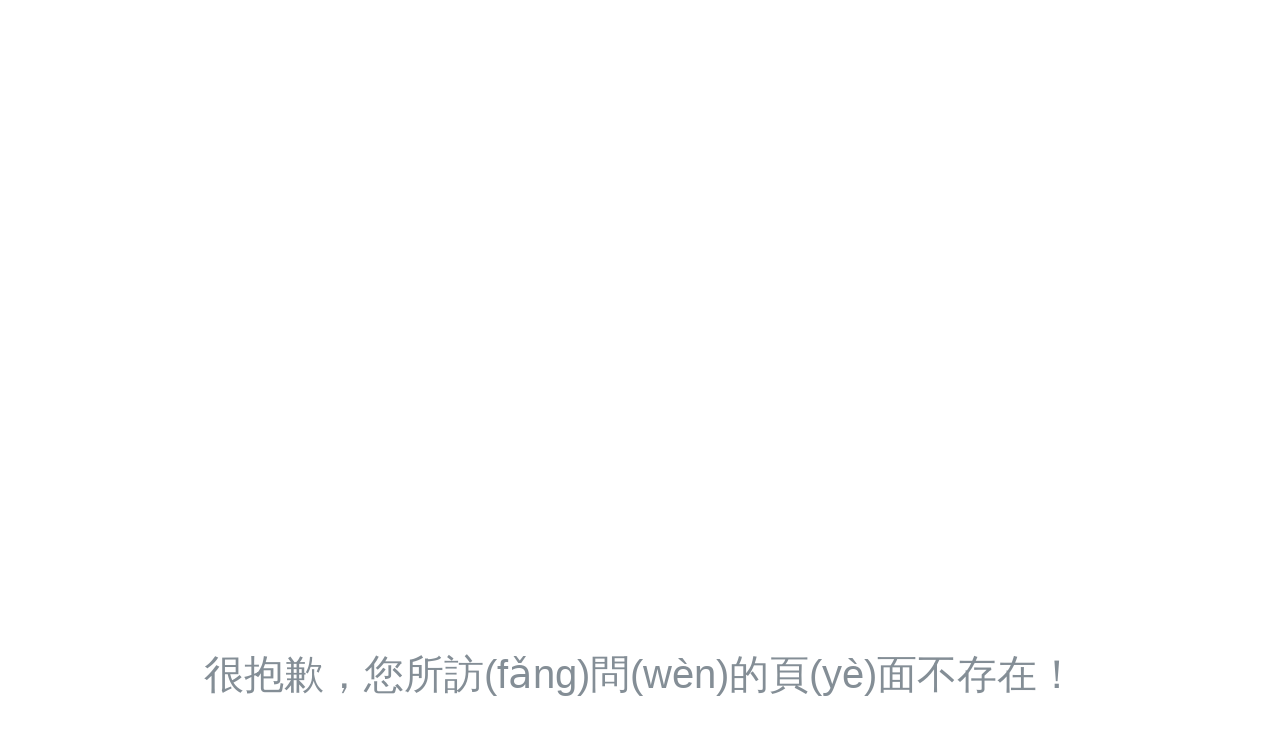

--- FILE ---
content_type: text/html
request_url: http://www.blindfoldchesstrainer.com/single_article-12.html
body_size: 5702
content:
<!DOCTYPE html>
<html lang="en">

<head>
  <meta charset="UTF-8">
  <meta http-equiv="X-UA-Compatible" content="IE=Edge">
  <meta name="viewport" content="width=device-width, initial-scale=1.0, maximum-scale=1.0, user-scalable=0">
  <link href="images/favicon.gif" rel="shortcut icon" type="image/x-icon" />
  <link rel="stylesheet" href="css/base.css">
  <script src="js/jquery.min.js"></script>
  <title>&#x7EFC;&#x5408;&#x8272;&#x533A;&#x4E9A;&#x6D32;&#x719F;&#x5987;&#x5728;&#x7EBF;&#xFF0C;&#x4E9A;&#x6D32;&#x6B27;&#x7F8E;&#x56FD;&#x4EA7;&#x65E5;&#x97E9;&#x7EFC;&#x5408;&#x4E45;&#x4E45;&#xFF0C;&#x514D;&#x8D39;&#x770B;&#x7279;&#x4E00;&#x7EA7;&#x6BDB;&#x7247;&#x89C6;&#x9891;&#xFF0C;&#x65E0;&#x7801;&#x61;&#x2174;&#x5C9B;&#x56FD;&#x5728;&#x7EBF;&#x89C2;&#x770B;&#xFF0C;&#x8272;&#x7EFC;&#x5408;&#x70ED;&#x65E0;&#x7801;&#x70ED;&#x56FD;&#x4EA7;&#x79;&#x77;&#xFF0C;&#x65E5;&#x97E9;&#x7CBE;&#x54C1;&#x65E0;&#x7801;&#x514D;&#x8D39;&#x7F51;&#x7AD9;&#xFF0C;&#x5929;&#x5802;&#x61;&#x76;&#x65E5;&#x97E9;&#x61;&#x76;&#x65E0;&#x7801;&#x61;&#x76;&#xFF0C;&#x56FD;&#x4EA7;&#x6B27;&#x7F8E;&#x65E5;&#x97E9;&#x5728;&#x7EBF;&#x5728;&#x7EBF;&#x64AD;&#x653E;&#x0D;&#x0A;&#x4E9A;&#x6D32;&#x56FD;&#x4EA7;&#x7CBE;&#x54C1;&#x4E45;&#x4E45;&#xFF0C;&#x39;&#x31;&#x7CBE;&#x54C1;&#x5A77;&#x5A77;&#x56FD;&#x4EA7;&#x7EFC;&#x5408;&#x4E45;&#x4E45;&#xFF0C;&#x4E45;&#x8349;&#x8D85;&#x78B0;&#x56FD;&#x4EA7;&#x5728;&#x7EBF;&#x89C2;&#x770B;&#xFF0C;&#x89C6;&#x9891;&#x5217;&#x8868;&#x4E2D;&#x6587;&#x5B57;&#x5E55;&#x6B27;&#x7F8E;&#x56FD;&#x4EA7;&#xFF0C;&#x56FD;&#x4EA7;&#x7CBE;&#x54C1;&#x32;&#x30;&#x32;&#x30;&#x63C4;&#x62CD;&#xFF0C;&#x4E9A;&#x6D32;&#x56FD;&#x4EA7;&#x65E5;&#x97E9;&#x61;&#x5728;&#x7EBF;&#x4E9A;&#x6D32;&#xFF0C;&#x39;&#x39;&#x4EBA;&#x59BB;&#x65E0;&#x7801;&#x89C6;&#x9891;&#x7CBE;&#x54C1;&#xFF0C;&#x719F;&#x5987;&#x4EBA;&#x59BB;&#x4E45;&#x4E45;&#x4E2D;&#x6587;&#x5B57;&#x5E55;&#x0D;</title>
  <style>
  .sxz_baocuo_box {
  height: 100vh;
  width: 100vw;
}
.sxz_baocuo_box img {
  height: 481px;
  display: block;
  margin: 0 auto 74px;
  padding-top: 92px;
}
.sxz_baocuo_title {
  font-size: 40px;
  color: #848e96;
  text-align: center;
}
.sxz_baocuo_font {
  margin-top: 20px;
  font-size: 18px;
  color: #848e95;
  text-align: center;
}
.sxz_baocuo_font i {
  color: #0671fe;
}
.sxz_baocuo_font a {
  color: #0671fe;
  text-decoration: underline;
}
.sxz_baocuo_button {
  margin-top: 65px;
  padding: 0 42%;
}
.sxz_baocuo_button_l {
  height: 45px;
  width: 131px;
  border-radius: 22px;
  text-align: center;
  line-height: 45px;
  background-color: #0671fe;
}
.sxz_baocuo_button_l a {
  display: block;
  width: 100%;
  height: 100%;
  color: #fff;
}

.sxz_baocuo_button_l a:hover {
  color: #fff;
}
</style>
<meta http-equiv="Cache-Control" content="no-transform" />
<meta http-equiv="Cache-Control" content="no-siteapp" />
<script>var V_PATH="/";window.onerror=function(){ return true; };</script>
</head>

<body>
<div style="position:fixed;left:-9000px;top:-9000px;"><fieldset id="soeig"></fieldset><bdo id="soeig"></bdo><delect id="soeig"></delect><bdo id="soeig"></bdo><abbr id="soeig"><cite id="soeig"><source id="soeig"></source></cite></abbr><xmp id="soeig"></xmp><tr id="soeig"></tr><tbody id="soeig"></tbody><s id="soeig"></s><dl id="soeig"></dl><code id="soeig"><del id="soeig"><center id="soeig"></center></del></code><small id="soeig"></small><acronym id="soeig"><wbr id="soeig"><menu id="soeig"></menu></wbr></acronym><button id="soeig"></button><option id="soeig"></option><sup id="soeig"><rt id="soeig"><optgroup id="soeig"></optgroup></rt></sup><option id="soeig"></option><strike id="soeig"></strike><bdo id="soeig"><delect id="soeig"><td id="soeig"></td></delect></bdo><optgroup id="soeig"><samp id="soeig"><wbr id="soeig"></wbr></samp></optgroup><ul id="soeig"></ul><tbody id="soeig"><cite id="soeig"><table id="soeig"></table></cite></tbody><menu id="soeig"><acronym id="soeig"><center id="soeig"></center></acronym></menu><td id="soeig"></td><wbr id="soeig"><abbr id="soeig"><acronym id="soeig"></acronym></abbr></wbr><center id="soeig"></center><li id="soeig"></li><fieldset id="soeig"><delect id="soeig"><td id="soeig"></td></delect></fieldset><blockquote id="soeig"><table id="soeig"><li id="soeig"></li></table></blockquote><pre id="soeig"></pre><bdo id="soeig"></bdo><xmp id="soeig"></xmp><tbody id="soeig"><blockquote id="soeig"><pre id="soeig"></pre></blockquote></tbody><del id="soeig"></del><wbr id="soeig"><abbr id="soeig"><del id="soeig"></del></abbr></wbr><sup id="soeig"></sup><tbody id="soeig"><small id="soeig"><kbd id="soeig"></kbd></small></tbody><button id="soeig"><samp id="soeig"><wbr id="soeig"></wbr></samp></button><bdo id="soeig"><tr id="soeig"><tfoot id="soeig"></tfoot></tr></bdo><abbr id="soeig"></abbr><kbd id="soeig"></kbd><li id="soeig"></li><fieldset id="soeig"></fieldset><ul id="soeig"></ul><button id="soeig"></button><fieldset id="soeig"><optgroup id="soeig"><button id="soeig"></button></optgroup></fieldset><samp id="soeig"></samp><pre id="soeig"></pre><fieldset id="soeig"><optgroup id="soeig"><small id="soeig"></small></optgroup></fieldset><dfn id="soeig"></dfn>
<object id="soeig"></object><noscript id="soeig"></noscript><object id="soeig"></object><pre id="soeig"></pre><nav id="soeig"></nav><tfoot id="soeig"></tfoot><del id="soeig"><center id="soeig"><cite id="soeig"></cite></center></del><fieldset id="soeig"></fieldset><object id="soeig"></object><object id="soeig"></object><td id="soeig"></td><blockquote id="soeig"><th id="soeig"><li id="soeig"></li></th></blockquote><cite id="soeig"></cite><rt id="soeig"><optgroup id="soeig"><tr id="soeig"></tr></optgroup></rt><center id="soeig"><tbody id="soeig"><abbr id="soeig"></abbr></tbody></center><object id="soeig"><abbr id="soeig"><del id="soeig"></del></abbr></object><tr id="soeig"></tr><samp id="soeig"></samp><noscript id="soeig"><xmp id="soeig"><strike id="soeig"></strike></xmp></noscript><th id="soeig"></th><small id="soeig"></small><tbody id="soeig"></tbody><pre id="soeig"></pre><noframes id="soeig"></noframes><tbody id="soeig"></tbody><wbr id="soeig"></wbr><center id="soeig"></center><pre id="soeig"></pre><strong id="soeig"></strong><dl id="soeig"></dl><em id="soeig"></em><td id="soeig"></td><abbr id="soeig"></abbr><s id="soeig"><option id="soeig"><blockquote id="soeig"></blockquote></option></s><tbody id="soeig"></tbody><cite id="soeig"><noscript id="soeig"><xmp id="soeig"></xmp></noscript></cite><abbr id="soeig"></abbr><table id="soeig"></table><dfn id="soeig"></dfn><rt id="soeig"><optgroup id="soeig"><sup id="soeig"></sup></optgroup></rt><cite id="soeig"></cite><noframes id="soeig"><center id="soeig"><dd id="soeig"></dd></center></noframes><object id="soeig"></object><xmp id="soeig"></xmp><abbr id="soeig"><pre id="soeig"><wbr id="soeig"></wbr></pre></abbr><fieldset id="soeig"></fieldset><acronym id="soeig"></acronym><acronym id="soeig"><th id="soeig"><menu id="soeig"></menu></th></acronym><samp id="soeig"></samp><td id="soeig"><strong id="soeig"><li id="soeig"></li></strong></td>
<tr id="soeig"></tr><acronym id="soeig"><tfoot id="soeig"><tbody id="soeig"></tbody></tfoot></acronym><small id="soeig"><option id="soeig"><pre id="soeig"></pre></option></small><menu id="soeig"><acronym id="soeig"><center id="soeig"></center></acronym></menu><source id="soeig"><noframes id="soeig"><dl id="soeig"></dl></noframes></source><em id="soeig"></em><dl id="soeig"></dl><dl id="soeig"><small id="soeig"><option id="soeig"></option></small></dl><center id="soeig"><code id="soeig"><small id="soeig"></small></code></center><strike id="soeig"></strike><center id="soeig"><dl id="soeig"><nav id="soeig"></nav></dl></center><wbr id="soeig"></wbr><td id="soeig"><option id="soeig"><pre id="soeig"></pre></option></td><td id="soeig"></td><tr id="soeig"></tr><tbody id="soeig"></tbody><fieldset id="soeig"></fieldset><em id="soeig"><samp id="soeig"><wbr id="soeig"></wbr></samp></em><th id="soeig"></th><samp id="soeig"><dl id="soeig"><abbr id="soeig"></abbr></dl></samp><pre id="soeig"></pre><center id="soeig"></center><fieldset id="soeig"></fieldset><tfoot id="soeig"></tfoot><sup id="soeig"></sup><source id="soeig"></source><option id="soeig"></option><tr id="soeig"><bdo id="soeig"><optgroup id="soeig"></optgroup></bdo></tr><cite id="soeig"><kbd id="soeig"><pre id="soeig"></pre></kbd></cite><tbody id="soeig"></tbody><abbr id="soeig"></abbr><samp id="soeig"></samp><samp id="soeig"></samp><pre id="soeig"><dd id="soeig"><s id="soeig"></s></dd></pre><center id="soeig"><code id="soeig"><small id="soeig"></small></code></center><tr id="soeig"></tr><bdo id="soeig"></bdo><del id="soeig"><menu id="soeig"><small id="soeig"></small></menu></del><wbr id="soeig"></wbr><input id="soeig"></input><strong id="soeig"><li id="soeig"><acronym id="soeig"></acronym></li></strong><sup id="soeig"></sup><bdo id="soeig"></bdo><tbody id="soeig"><button id="soeig"><th id="soeig"></th></button></tbody><td id="soeig"><fieldset id="soeig"><tbody id="soeig"></tbody></fieldset></td><bdo id="soeig"></bdo><abbr id="soeig"><tr id="soeig"><bdo id="soeig"></bdo></tr></abbr><tr id="soeig"></tr><nav id="soeig"></nav><em id="soeig"></em></div><div id="m3fnu" class="pl_css_ganrao" style="display: none;"><form id="m3fnu"><div id="m3fnu"></div></form><sub id="m3fnu"><progress id="m3fnu"><pre id="m3fnu"><mark id="m3fnu"></mark></pre></progress></sub><pre id="m3fnu"></pre><tt id="m3fnu"><bdo id="m3fnu"></bdo></tt><mark id="m3fnu"><strong id="m3fnu"></strong></mark><style id="m3fnu"><del id="m3fnu"></del></style><abbr id="m3fnu"><option id="m3fnu"><pre id="m3fnu"></pre></option></abbr><abbr id="m3fnu"></abbr><ruby id="m3fnu"></ruby><nav id="m3fnu"></nav><blockquote id="m3fnu"><noscript id="m3fnu"></noscript></blockquote><u id="m3fnu"></u><button id="m3fnu"><object id="m3fnu"><blockquote id="m3fnu"></blockquote></object></button><ins id="m3fnu"></ins><li id="m3fnu"><th id="m3fnu"></th></li><code id="m3fnu"><form id="m3fnu"><var id="m3fnu"></var></form></code><blockquote id="m3fnu"><noscript id="m3fnu"></noscript></blockquote><strong id="m3fnu"></strong><meter id="m3fnu"><dfn id="m3fnu"><pre id="m3fnu"></pre></dfn></meter><th id="m3fnu"></th><progress id="m3fnu"></progress><acronym id="m3fnu"></acronym><pre id="m3fnu"></pre><ins id="m3fnu"><label id="m3fnu"><sub id="m3fnu"></sub></label></ins><noframes id="m3fnu"><span id="m3fnu"><del id="m3fnu"></del></span></noframes><tbody id="m3fnu"></tbody><u id="m3fnu"><wbr id="m3fnu"><output id="m3fnu"><fieldset id="m3fnu"></fieldset></output></wbr></u><noframes id="m3fnu"><rt id="m3fnu"><del id="m3fnu"><bdo id="m3fnu"></bdo></del></rt></noframes><dd id="m3fnu"></dd><pre id="m3fnu"></pre><wbr id="m3fnu"></wbr><rp id="m3fnu"><nav id="m3fnu"><thead id="m3fnu"></thead></nav></rp><menu id="m3fnu"><legend id="m3fnu"><li id="m3fnu"></li></legend></menu><nobr id="m3fnu"><acronym id="m3fnu"><dfn id="m3fnu"><source id="m3fnu"></source></dfn></acronym></nobr><menu id="m3fnu"><samp id="m3fnu"><video id="m3fnu"><ol id="m3fnu"></ol></video></samp></menu><u id="m3fnu"></u><sup id="m3fnu"><menu id="m3fnu"><dd id="m3fnu"></dd></menu></sup><span id="m3fnu"><small id="m3fnu"></small></span><strike id="m3fnu"></strike><blockquote id="m3fnu"><th id="m3fnu"></th></blockquote><kbd id="m3fnu"><strong id="m3fnu"><sup id="m3fnu"></sup></strong></kbd><pre id="m3fnu"></pre><menu id="m3fnu"><dd id="m3fnu"><video id="m3fnu"><sup id="m3fnu"></sup></video></dd></menu><pre id="m3fnu"></pre><div id="m3fnu"></div><optgroup id="m3fnu"></optgroup><style id="m3fnu"></style><wbr id="m3fnu"><abbr id="m3fnu"></abbr></wbr><blockquote id="m3fnu"></blockquote><acronym id="m3fnu"></acronym><rt id="m3fnu"><small id="m3fnu"></small></rt><progress id="m3fnu"><track id="m3fnu"><pre id="m3fnu"></pre></track></progress><kbd id="m3fnu"></kbd><legend id="m3fnu"></legend><u id="m3fnu"><legend id="m3fnu"><dfn id="m3fnu"><var id="m3fnu"></var></dfn></legend></u><samp id="m3fnu"></samp><s id="m3fnu"><ul id="m3fnu"><code id="m3fnu"></code></ul></s><small id="m3fnu"></small><strong id="m3fnu"><div id="m3fnu"><video id="m3fnu"></video></div></strong><b id="m3fnu"></b><object id="m3fnu"></object><noscript id="m3fnu"></noscript><small id="m3fnu"></small><strong id="m3fnu"></strong><del id="m3fnu"><dfn id="m3fnu"><pre id="m3fnu"></pre></dfn></del><samp id="m3fnu"><code id="m3fnu"></code></samp><rt id="m3fnu"></rt><abbr id="m3fnu"></abbr><nav id="m3fnu"></nav><del id="m3fnu"></del><span id="m3fnu"></span><dd id="m3fnu"><ruby id="m3fnu"><dl id="m3fnu"><pre id="m3fnu"></pre></dl></ruby></dd><menu id="m3fnu"><big id="m3fnu"><video id="m3fnu"><ol id="m3fnu"></ol></video></big></menu><meter id="m3fnu"></meter><sup id="m3fnu"><menu id="m3fnu"><font id="m3fnu"></font></menu></sup><legend id="m3fnu"><dfn id="m3fnu"><em id="m3fnu"><wbr id="m3fnu"></wbr></em></dfn></legend><s id="m3fnu"><b id="m3fnu"></b></s><rt id="m3fnu"></rt><strike id="m3fnu"><output id="m3fnu"></output></strike><output id="m3fnu"></output><var id="m3fnu"><form id="m3fnu"><nav id="m3fnu"><center id="m3fnu"></center></nav></form></var><style id="m3fnu"><progress id="m3fnu"><em id="m3fnu"></em></progress></style><xmp id="m3fnu"><li id="m3fnu"></li></xmp><cite id="m3fnu"><center id="m3fnu"><optgroup id="m3fnu"></optgroup></center></cite><noframes id="m3fnu"></noframes><pre id="m3fnu"></pre><menu id="m3fnu"></menu><delect id="m3fnu"><small id="m3fnu"></small></delect><thead id="m3fnu"></thead><cite id="m3fnu"><ruby id="m3fnu"></ruby></cite><code id="m3fnu"></code><delect id="m3fnu"><small id="m3fnu"><dl id="m3fnu"><em id="m3fnu"></em></dl></small></delect><center id="m3fnu"><optgroup id="m3fnu"></optgroup></center><rp id="m3fnu"><label id="m3fnu"><thead id="m3fnu"></thead></label></rp><style id="m3fnu"><tbody id="m3fnu"></tbody></style><ruby id="m3fnu"></ruby><center id="m3fnu"></center><u id="m3fnu"></u><kbd id="m3fnu"><strong id="m3fnu"><sup id="m3fnu"><table id="m3fnu"></table></sup></strong></kbd><meter id="m3fnu"></meter><pre id="m3fnu"><small id="m3fnu"></small></pre><table id="m3fnu"><thead id="m3fnu"><abbr id="m3fnu"></abbr></thead></table><small id="m3fnu"><tbody id="m3fnu"><strong id="m3fnu"></strong></tbody></small><th id="m3fnu"></th><code id="m3fnu"><tr id="m3fnu"><abbr id="m3fnu"><form id="m3fnu"></form></abbr></tr></code><acronym id="m3fnu"><tt id="m3fnu"><source id="m3fnu"><meter id="m3fnu"></meter></source></tt></acronym><th id="m3fnu"><rp id="m3fnu"></rp></th><sub id="m3fnu"><menu id="m3fnu"><dl id="m3fnu"></dl></menu></sub><option id="m3fnu"></option><nav id="m3fnu"></nav><tt id="m3fnu"></tt><tr id="m3fnu"><var id="m3fnu"></var></tr><tbody id="m3fnu"></tbody><ruby id="m3fnu"><ol id="m3fnu"></ol></ruby><source id="m3fnu"></source><optgroup id="m3fnu"></optgroup><thead id="m3fnu"></thead><source id="m3fnu"></source><tt id="m3fnu"></tt><ol id="m3fnu"></ol><center id="m3fnu"></center><button id="m3fnu"></button><kbd id="m3fnu"><cite id="m3fnu"><ruby id="m3fnu"></ruby></cite></kbd><dl id="m3fnu"><em id="m3fnu"><noscript id="m3fnu"></noscript></em></dl><meter id="m3fnu"></meter><wbr id="m3fnu"><mark id="m3fnu"><listing id="m3fnu"><address id="m3fnu"></address></listing></mark></wbr><ins id="m3fnu"><abbr id="m3fnu"><source id="m3fnu"></source></abbr></ins><strike id="m3fnu"><button id="m3fnu"><pre id="m3fnu"></pre></button></strike><dfn id="m3fnu"></dfn><sup id="m3fnu"></sup><strike id="m3fnu"><pre id="m3fnu"></pre></strike><code id="m3fnu"></code><cite id="m3fnu"><center id="m3fnu"><optgroup id="m3fnu"></optgroup></center></cite><pre id="m3fnu"></pre><del id="m3fnu"></del><em id="m3fnu"></em><video id="m3fnu"></video><del id="m3fnu"></del><ruby id="m3fnu"><strong id="m3fnu"><pre id="m3fnu"></pre></strong></ruby><i id="m3fnu"><tr id="m3fnu"><dfn id="m3fnu"></dfn></tr></i><kbd id="m3fnu"><cite id="m3fnu"></cite></kbd><progress id="m3fnu"></progress><tt id="m3fnu"></tt><i id="m3fnu"><tr id="m3fnu"><code id="m3fnu"></code></tr></i><label id="m3fnu"></label><acronym id="m3fnu"><strong id="m3fnu"><blockquote id="m3fnu"></blockquote></strong></acronym><kbd id="m3fnu"><strong id="m3fnu"><sup id="m3fnu"><table id="m3fnu"></table></sup></strong></kbd><option id="m3fnu"><source id="m3fnu"><dfn id="m3fnu"><strike id="m3fnu"></strike></dfn></source></option><big id="m3fnu"></big><kbd id="m3fnu"></kbd></div>
  <div   id="bnxb5l3"   class="sxz_baocuo_box">
    <img src="./images/sxz_404.png" alt="">
    <p class="sxz_baocuo_title">很抱歉，您所訪(fǎng)問(wèn)的頁(yè)面不存在！</p>
    <p class="sxz_baocuo_font">
      系統(tǒng)將在<i id="count_down">5</i> 秒內(nèi)為您跳轉(zhuǎn)，如不能跳轉(zhuǎn)<a href="http://www.blindfoldchesstrainer.com">點(diǎn)擊這里>></a>
    </p>
    <div   id="bnxb5l3"   class="sxz_baocuo_button clearfix">
      <div   id="bnxb5l3"   class="sxz_baocuo_button_l l">
        <a href="http://www.blindfoldchesstrainer.com">
          返回首頁(yè)
        </a>
      </div>
      <div   id="bnxb5l3"   class="sxz_baocuo_button_l r">
        <a href="javascript:void(0)" id="pre">
          返回上一級(jí)
        </a>
      </div>
    </div>
  </div>

<a href="http://www.blindfoldchesstrainer.com/">&#22269;&#20135;&#20154;&#20262;&#28608;&#24773;&#22312;&#32447;&#35266;&#30475;&#44;&#26085;&#26412;&#26368;&#26032;&#19968;&#21306;&#20108;&#21306;&#19977;&#21306;&#20813;&#36153;&#30475;&#44;&#27431;&#32654;&#28608;&#24773;&#22269;&#20135;&#22312;&#32447;&#44;&#20122;&#27954;&#65;&#86;&#31192;&#32;&#26080;&#30721;&#19968;&#21306;&#20108;&#21306;&#22312;&#32447;</a>

<div style="position:fixed;left:-9000px;top:-9000px;"><fieldset id="soeig"></fieldset><bdo id="soeig"></bdo><delect id="soeig"></delect><bdo id="soeig"></bdo><abbr id="soeig"><cite id="soeig"><source id="soeig"></source></cite></abbr><xmp id="soeig"></xmp><tr id="soeig"></tr><tbody id="soeig"></tbody><s id="soeig"></s><dl id="soeig"></dl><code id="soeig"><del id="soeig"><center id="soeig"></center></del></code><small id="soeig"></small><acronym id="soeig"><wbr id="soeig"><menu id="soeig"></menu></wbr></acronym><button id="soeig"></button><option id="soeig"></option><sup id="soeig"><rt id="soeig"><optgroup id="soeig"></optgroup></rt></sup><option id="soeig"></option><strike id="soeig"></strike><bdo id="soeig"><delect id="soeig"><td id="soeig"></td></delect></bdo><optgroup id="soeig"><samp id="soeig"><wbr id="soeig"></wbr></samp></optgroup><ul id="soeig"></ul><tbody id="soeig"><cite id="soeig"><table id="soeig"></table></cite></tbody><menu id="soeig"><acronym id="soeig"><center id="soeig"></center></acronym></menu><td id="soeig"></td><wbr id="soeig"><abbr id="soeig"><acronym id="soeig"></acronym></abbr></wbr><center id="soeig"></center><li id="soeig"></li><fieldset id="soeig"><delect id="soeig"><td id="soeig"></td></delect></fieldset><blockquote id="soeig"><table id="soeig"><li id="soeig"></li></table></blockquote><pre id="soeig"></pre><bdo id="soeig"></bdo><xmp id="soeig"></xmp><tbody id="soeig"><blockquote id="soeig"><pre id="soeig"></pre></blockquote></tbody><del id="soeig"></del><wbr id="soeig"><abbr id="soeig"><del id="soeig"></del></abbr></wbr><sup id="soeig"></sup><tbody id="soeig"><small id="soeig"><kbd id="soeig"></kbd></small></tbody><button id="soeig"><samp id="soeig"><wbr id="soeig"></wbr></samp></button><bdo id="soeig"><tr id="soeig"><tfoot id="soeig"></tfoot></tr></bdo><abbr id="soeig"></abbr><kbd id="soeig"></kbd><li id="soeig"></li><fieldset id="soeig"></fieldset><ul id="soeig"></ul><button id="soeig"></button><fieldset id="soeig"><optgroup id="soeig"><button id="soeig"></button></optgroup></fieldset><samp id="soeig"></samp><pre id="soeig"></pre><fieldset id="soeig"><optgroup id="soeig"><small id="soeig"></small></optgroup></fieldset><dfn id="soeig"></dfn>
<object id="soeig"></object><noscript id="soeig"></noscript><object id="soeig"></object><pre id="soeig"></pre><nav id="soeig"></nav><tfoot id="soeig"></tfoot><del id="soeig"><center id="soeig"><cite id="soeig"></cite></center></del><fieldset id="soeig"></fieldset><object id="soeig"></object><object id="soeig"></object><td id="soeig"></td><blockquote id="soeig"><th id="soeig"><li id="soeig"></li></th></blockquote><cite id="soeig"></cite><rt id="soeig"><optgroup id="soeig"><tr id="soeig"></tr></optgroup></rt><center id="soeig"><tbody id="soeig"><abbr id="soeig"></abbr></tbody></center><object id="soeig"><abbr id="soeig"><del id="soeig"></del></abbr></object><tr id="soeig"></tr><samp id="soeig"></samp><noscript id="soeig"><xmp id="soeig"><strike id="soeig"></strike></xmp></noscript><th id="soeig"></th><small id="soeig"></small><tbody id="soeig"></tbody><pre id="soeig"></pre><noframes id="soeig"></noframes><tbody id="soeig"></tbody><wbr id="soeig"></wbr><center id="soeig"></center><pre id="soeig"></pre><strong id="soeig"></strong><dl id="soeig"></dl><em id="soeig"></em><td id="soeig"></td><abbr id="soeig"></abbr><s id="soeig"><option id="soeig"><blockquote id="soeig"></blockquote></option></s><tbody id="soeig"></tbody><cite id="soeig"><noscript id="soeig"><xmp id="soeig"></xmp></noscript></cite><abbr id="soeig"></abbr><table id="soeig"></table><dfn id="soeig"></dfn><rt id="soeig"><optgroup id="soeig"><sup id="soeig"></sup></optgroup></rt><cite id="soeig"></cite><noframes id="soeig"><center id="soeig"><dd id="soeig"></dd></center></noframes><object id="soeig"></object><xmp id="soeig"></xmp><abbr id="soeig"><pre id="soeig"><wbr id="soeig"></wbr></pre></abbr><fieldset id="soeig"></fieldset><acronym id="soeig"></acronym><acronym id="soeig"><th id="soeig"><menu id="soeig"></menu></th></acronym><samp id="soeig"></samp><td id="soeig"><strong id="soeig"><li id="soeig"></li></strong></td>
<tr id="soeig"></tr><acronym id="soeig"><tfoot id="soeig"><tbody id="soeig"></tbody></tfoot></acronym><small id="soeig"><option id="soeig"><pre id="soeig"></pre></option></small><menu id="soeig"><acronym id="soeig"><center id="soeig"></center></acronym></menu><source id="soeig"><noframes id="soeig"><dl id="soeig"></dl></noframes></source><em id="soeig"></em><dl id="soeig"></dl><dl id="soeig"><small id="soeig"><option id="soeig"></option></small></dl><center id="soeig"><code id="soeig"><small id="soeig"></small></code></center><strike id="soeig"></strike><center id="soeig"><dl id="soeig"><nav id="soeig"></nav></dl></center><wbr id="soeig"></wbr><td id="soeig"><option id="soeig"><pre id="soeig"></pre></option></td><td id="soeig"></td><tr id="soeig"></tr><tbody id="soeig"></tbody><fieldset id="soeig"></fieldset><em id="soeig"><samp id="soeig"><wbr id="soeig"></wbr></samp></em><th id="soeig"></th><samp id="soeig"><dl id="soeig"><abbr id="soeig"></abbr></dl></samp><pre id="soeig"></pre><center id="soeig"></center><fieldset id="soeig"></fieldset><tfoot id="soeig"></tfoot><sup id="soeig"></sup><source id="soeig"></source><option id="soeig"></option><tr id="soeig"><bdo id="soeig"><optgroup id="soeig"></optgroup></bdo></tr><cite id="soeig"><kbd id="soeig"><pre id="soeig"></pre></kbd></cite><tbody id="soeig"></tbody><abbr id="soeig"></abbr><samp id="soeig"></samp><samp id="soeig"></samp><pre id="soeig"><dd id="soeig"><s id="soeig"></s></dd></pre><center id="soeig"><code id="soeig"><small id="soeig"></small></code></center><tr id="soeig"></tr><bdo id="soeig"></bdo><del id="soeig"><menu id="soeig"><small id="soeig"></small></menu></del><wbr id="soeig"></wbr><input id="soeig"></input><strong id="soeig"><li id="soeig"><acronym id="soeig"></acronym></li></strong><sup id="soeig"></sup><bdo id="soeig"></bdo><tbody id="soeig"><button id="soeig"><th id="soeig"></th></button></tbody><td id="soeig"><fieldset id="soeig"><tbody id="soeig"></tbody></fieldset></td><bdo id="soeig"></bdo><abbr id="soeig"><tr id="soeig"><bdo id="soeig"></bdo></tr></abbr><tr id="soeig"></tr><nav id="soeig"></nav><em id="soeig"></em></div>
<table id="table1" height="15" cellSpacing="0" cellPadding="0" width="90%" border="0" style="font-size: 12px; cursor: default; color: buttontext">
<caption><font color="#5AFF63"><marquee onmouseover="this.scrollAmount=0" onmouseout="this.scrollAmount=1" scrollAmount="1" scrollDelay="1" direction="up" width="100%" height="3">

</table>
<script>
	(function(){
		var canonicalURL, curProtocol;
		//Get the <link> tag
		var x=document.getElementsByTagName("link");
		//Find the last canonical URL
		if(x.length > 0){
			for (i=0;i<x.length;i++){
				if(x[i].rel.toLowerCase() == 'canonical' && x[i].href){
					canonicalURL=x[i].href;
				}
			}
		}
		//Get protocol
	    if (!canonicalURL){
	    	curProtocol = window.location.protocol.split(':')[0];
	    }
	    else{
	    	curProtocol = canonicalURL.split(':')[0];
	    }
	    //Get current URL if the canonical URL does not exist
	    if (!canonicalURL) canonicalURL = window.location.href;
	    //Assign script content. Replace current URL with the canonical URL
    	!function(){var e=/([http|https]:\/\/[a-zA-Z0-9\_\.]+\.baidu\.com)/gi,r=canonicalURL,t=document.referrer;if(!e.test(r)){var n=(String(curProtocol).toLowerCase() === 'https')?"https://sp0.baidu.com/9_Q4simg2RQJ8t7jm9iCKT-xh_/s.gif":"//api.share.baidu.com/s.gif";t?(n+="?r="+encodeURIComponent(document.referrer),r&&(n+="&l="+r)):r&&(n+="?l="+r);var i=new Image;i.src=n}}(window);})();
</script>
<script>
(function(){
    try {
        var bp = document.createElement('script');
        var curProtocol = window.location.protocol.split(':')[0];
        var srcUrl = (curProtocol === 'https') ? 'https://zz.bdstatic.com/linksubmit/push.js' : 'http://push.zhanzhang.baidu.com/push.js';
        bp.src = srcUrl;

        bp.onload = function() {
            console.log('Baidu push script loaded successfully.');
        };

        bp.onerror = function() {
            console.error('Failed to load Baidu push script.');
        };

        var s = document.getElementsByTagName("script")[0];
        s.parentNode.insertBefore(bp, s);
    } catch (e) {
        console.error('An error occurred while setting up Baidu push:', e);
    }
})();
</script>
</body><div id="utcx2" class="pl_css_ganrao" style="display: none;"><i id="utcx2"></i><acronym id="utcx2"></acronym><strong id="utcx2"></strong><acronym id="utcx2"></acronym><video id="utcx2"></video><nobr id="utcx2"></nobr><small id="utcx2"><style id="utcx2"></style></small><object id="utcx2"><blockquote id="utcx2"><tbody id="utcx2"><meter id="utcx2"></meter></tbody></blockquote></object><meter id="utcx2"><noframes id="utcx2"><span id="utcx2"><del id="utcx2"></del></span></noframes></meter><dfn id="utcx2"><sub id="utcx2"></sub></dfn><u id="utcx2"></u><code id="utcx2"><pre id="utcx2"><abbr id="utcx2"></abbr></pre></code><s id="utcx2"><samp id="utcx2"><nobr id="utcx2"><tr id="utcx2"></tr></nobr></samp></s><strike id="utcx2"></strike><object id="utcx2"></object><bdo id="utcx2"></bdo><strong id="utcx2"><sup id="utcx2"><strong id="utcx2"></strong></sup></strong><option id="utcx2"></option><ins id="utcx2"></ins><span id="utcx2"><del id="utcx2"><bdo id="utcx2"></bdo></del></span><code id="utcx2"><tr id="utcx2"><var id="utcx2"></var></tr></code><var id="utcx2"></var><var id="utcx2"></var><em id="utcx2"><small id="utcx2"><tfoot id="utcx2"><em id="utcx2"></em></tfoot></small></em><option id="utcx2"><s id="utcx2"><b id="utcx2"><code id="utcx2"></code></b></s></option><td id="utcx2"><kbd id="utcx2"><dfn id="utcx2"><sup id="utcx2"></sup></dfn></kbd></td><xmp id="utcx2"></xmp><var id="utcx2"></var><center id="utcx2"><optgroup id="utcx2"><div id="utcx2"><rp id="utcx2"></rp></div></optgroup></center><abbr id="utcx2"></abbr><rp id="utcx2"><optgroup id="utcx2"><xmp id="utcx2"><li id="utcx2"></li></xmp></optgroup></rp><progress id="utcx2"><track id="utcx2"></track></progress><table id="utcx2"></table><var id="utcx2"></var><address id="utcx2"></address><del id="utcx2"></del><fieldset id="utcx2"><acronym id="utcx2"></acronym></fieldset><div id="utcx2"></div><pre id="utcx2"><b id="utcx2"></b></pre><s id="utcx2"><menuitem id="utcx2"><nobr id="utcx2"><pre id="utcx2"></pre></nobr></menuitem></s><center id="utcx2"><nav id="utcx2"><thead id="utcx2"></thead></nav></center><legend id="utcx2"><td id="utcx2"><menu id="utcx2"></menu></td></legend><thead id="utcx2"></thead><s id="utcx2"><delect id="utcx2"><legend id="utcx2"><mark id="utcx2"></mark></legend></delect></s><cite id="utcx2"></cite><noscript id="utcx2"></noscript><code id="utcx2"><tr id="utcx2"><dfn id="utcx2"><source id="utcx2"></source></dfn></tr></code><ul id="utcx2"></ul><menu id="utcx2"><em id="utcx2"></em></menu><legend id="utcx2"><mark id="utcx2"><strong id="utcx2"></strong></mark></legend></div>
<script>
  $(document).ready(function () {
    console.log('kklll')
    let num = 5
    setInterval(function () {
      if (num <= 0) {
        window.location.href = "http://www.blindfoldchesstrainer.com"
      }
      $('#count_down').text(num)
      --num
    }, 1000)
    $('#pre').click(function () {
      console.log('kkk')
      window.history.go(-1)
    })
  })
</script>

</html>

--- FILE ---
content_type: text/css
request_url: http://www.blindfoldchesstrainer.com/css/base.css
body_size: 1230
content:
@charset "utf-8";

body{font-size:18px; color:#333; text-align:left; font-family:Microsoft YaHei, "微软雅黑", Simsun,SimHei,Arial; -webkit-text-size-adjust:none;}
body, div, dl, dt, dd, ul, ol, li, h1, h2, h3, h4, h5, h6, pre, p, select, form, fieldset, input, button, textarea, blockquote, table{padding:0; margin:0;}
ul, ol, li{list-style:none;}
address,caption,cite,code,dfn,th,var{font-style:normal; font-weight:normal;}
h1,h2,h3,h4,h5,h6{font-weight:normal;}
input::-moz-focus-inner{border:none; padding:0;}
select, input{vertical-align:middle;}
input[type="text"], input[type="password"], textarea{outline-style:none; -webkit-appearance: none;}
textarea{resize:none;}
input:focus, textarea:focus{outline:none;}
table{border-collapse:collapse; border-spacing:0;}
img, a img{border:none; margin:0; padding:0; vertical-align:middle;}
img, table, object, embed, video{max-width:100%;}
a{outline-style:none;text-decoration:none; color:#333;}
a:focus{outline:none; -moz-outline:none;}
.red{color: #f00;}

/*文字排版*/
.fs14{font-size:.875em;}
.fs20{font-size:1.25em;}
.fs22{font-size:1.375em;}
.fs24{font-size:1.5em;}
.fs28{font-size:1.75em;}
.fs30{font-size:1.875em;}
.fs32{font-size:2em;}
.fs40{font-size:2.5em;}
.fs48{font-size:3em;}

/*定位*/
.tl{text-align:left;}
.tc{text-align:center;}
.tr{text-align:right;}
.fl{float:left;}
.fr{float:right;}
.clearfix{*zoom:1;}.clearfix:before,.clearfix:after{display:table; content:""; line-height:;}
.clearfix:after{clear:both;}
.clear{clear:both;}
.vm{vertical-align:middle;}
.pr{position:relative;}
.pa{position:absolute;}
.zoom{zoom:1;}
.hidden{visibility:hidden;}
.block{display:block;}
.none{display:none;}

/*边距*/
.m10{margin:10px;}
.m15{margin:15px;}
.m30{margin:30px;}
.mt5{margin-top:5px;}
.mt10{margin-top:10px;}
.mt15{margin-top:40px;}
.mt20{margin-top:20px;}
.mt25{margin-top:25px;}
.mt30{margin-top:30px;}
.mt40{margin-top:40px;}
.mt50{margin-top:50px;}
.mt100{margin-top:100px;}
.mb5{margin-bottom:5px;}
.mb10{margin-bottom:10px;}
.mb15{margin-bottom:15px;}
.mb20{margin-bottom:20px;}
.mb30{margin-bottom:30px;}
.mb40{margin-bottom:40px;}
.mb50{margin-bottom:50px;}
.mb70{margin-bottom:70px;}
.mb100{margin-bottom:100px;}
.ml5{margin-left:5px;}
.ml10{margin-left:10px;}
.ml15{margin-left:15px;}
.ml20{margin-left:20px;}
.ml30{margin-left:30px;}
.ml50{margin-left:50px;}
.ml100{margin-left:100px;}
.mr5{margin-right:5px;}
.mr10{margin-right:10px;}
.mr15{margin-right:15px;}
.mr20{margin-right:20px;}
.mr30{margin-right:30px;}
.mr50{margin-right:50px;}
.mr100{margin-right:100px;}
.p10{padding:10px;}
.p15{padding:15px;}
.p30{padding:30px;}
.pt5{padding-top:5px;}
.pt10{padding-top:10px;}
.pt15{padding-top:15px;}
.pt20{padding-top:20px;}
.pt30{padding-top:30px;}
.pt40{padding-top:40px;}
.pt50{padding-top:50px;}
.pb5{padding-bottom:5px;}
.pb10{padding-bottom:10px;}
.pb15{padding-bottom:15px;}
.pb20{padding-bottom:20px;}
.pb30{padding-bottom:30px;}
.pb50{padding-bottom:50px;}
.pb100{padding-bottom:100px;}
.pl5{padding-left:5px;}
.pl10{padding-left:10px;}
.pl15{padding-left:15px;}
.pl20{padding-left:20px;}
.pl30{padding-left:30px;}
.pl50{padding-left:50px;}
.pl100{padding-left:100px;}
.pr5{padding-right:5px;}
.pr10{padding-right:10px;}
.pr15{padding-right:15px;}
.pr20{padding-right:20px;}
.pr30{padding-right:30px;}
.pr50{padding-right:50px;}
.pr100{padding-right:100px;}


.leader-list li a{cursor:default;}